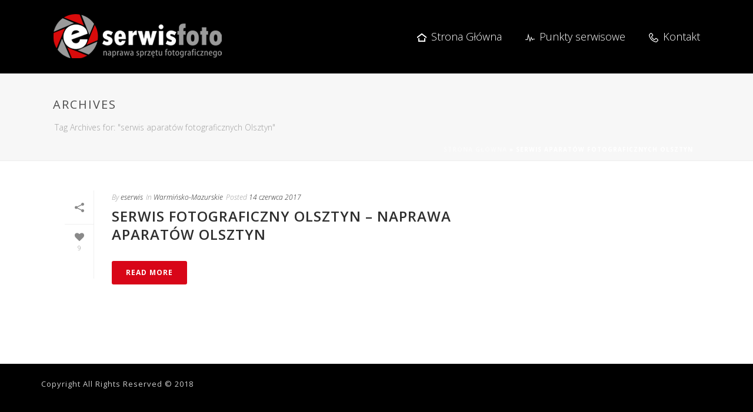

--- FILE ---
content_type: text/plain
request_url: https://www.google-analytics.com/j/collect?v=1&_v=j102&a=817526249&t=pageview&_s=1&dl=https%3A%2F%2Fe-serwisfoto.pl%2Ftag%2Fserwis-aparatow-fotograficznych-olsztyn%2F&ul=en-us%40posix&dt=serwis%20aparat%C3%B3w%20fotograficznych%20Olsztyn%20-%20Serwis%20aparat%C3%B3w%20fotograficznych%20-%20Canon%2C%20Nikon&sr=1280x720&vp=1280x720&_u=IEBAAEABAAAAACAAI~&jid=1417321292&gjid=387866856&cid=251070975.1769071244&tid=UA-86340303-1&_gid=1251326032.1769071244&_r=1&_slc=1&z=340438338
body_size: -285
content:
2,cG-JNDBZLG5N5